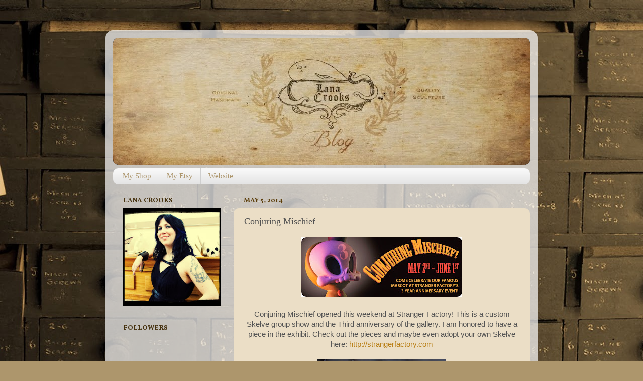

--- FILE ---
content_type: text/html; charset=UTF-8
request_url: http://blog.lanacrooks.com/2014/05/conjuring-mischief.html
body_size: 13983
content:
<!DOCTYPE html>
<html class='v2' dir='ltr' lang='en'>
<head>
<link href='https://www.blogger.com/static/v1/widgets/335934321-css_bundle_v2.css' rel='stylesheet' type='text/css'/>
<meta content='width=1100' name='viewport'/>
<meta content='text/html; charset=UTF-8' http-equiv='Content-Type'/>
<meta content='blogger' name='generator'/>
<link href='http://blog.lanacrooks.com/favicon.ico' rel='icon' type='image/x-icon'/>
<link href='http://blog.lanacrooks.com/2014/05/conjuring-mischief.html' rel='canonical'/>
<link rel="alternate" type="application/atom+xml" title="The Crooked Art of Lana Crooks - Atom" href="http://blog.lanacrooks.com/feeds/posts/default" />
<link rel="alternate" type="application/rss+xml" title="The Crooked Art of Lana Crooks - RSS" href="http://blog.lanacrooks.com/feeds/posts/default?alt=rss" />
<link rel="service.post" type="application/atom+xml" title="The Crooked Art of Lana Crooks - Atom" href="https://www.blogger.com/feeds/4679266525392738482/posts/default" />

<link rel="alternate" type="application/atom+xml" title="The Crooked Art of Lana Crooks - Atom" href="http://blog.lanacrooks.com/feeds/6342346313056462149/comments/default" />
<!--Can't find substitution for tag [blog.ieCssRetrofitLinks]-->
<link href='https://blogger.googleusercontent.com/img/b/R29vZ2xl/AVvXsEjlsMmlTHp_NA__zrD9UUnoTgf5I7ZmktKonaBpynYdP9bfReGRJ2jf2HGR7K-uIf4lpjmZvbk0nMp4Sbft0wFFa14tnUvUW6NKC5N7C9XVO7FOKEk24HUilrKfZ10fmsX36-wIovmiBg0/s320/unnamed.jpg' rel='image_src'/>
<meta content='http://blog.lanacrooks.com/2014/05/conjuring-mischief.html' property='og:url'/>
<meta content='Conjuring Mischief' property='og:title'/>
<meta content='     Conjuring Mischief opened this weekend at Stranger Factory! This is a custom Skelve group show and the Third anniversary of the gallery...' property='og:description'/>
<meta content='https://blogger.googleusercontent.com/img/b/R29vZ2xl/AVvXsEjlsMmlTHp_NA__zrD9UUnoTgf5I7ZmktKonaBpynYdP9bfReGRJ2jf2HGR7K-uIf4lpjmZvbk0nMp4Sbft0wFFa14tnUvUW6NKC5N7C9XVO7FOKEk24HUilrKfZ10fmsX36-wIovmiBg0/w1200-h630-p-k-no-nu/unnamed.jpg' property='og:image'/>
<title>The Crooked Art of Lana Crooks: Conjuring Mischief</title>
<style type='text/css'>@font-face{font-family:'Vollkorn';font-style:normal;font-weight:700;font-display:swap;src:url(//fonts.gstatic.com/s/vollkorn/v30/0ybgGDoxxrvAnPhYGzMlQLzuMasz6Df213aeE2mcM7Xq3oA9NjE.woff2)format('woff2');unicode-range:U+0460-052F,U+1C80-1C8A,U+20B4,U+2DE0-2DFF,U+A640-A69F,U+FE2E-FE2F;}@font-face{font-family:'Vollkorn';font-style:normal;font-weight:700;font-display:swap;src:url(//fonts.gstatic.com/s/vollkorn/v30/0ybgGDoxxrvAnPhYGzMlQLzuMasz6Df213aeGmmcM7Xq3oA9NjE.woff2)format('woff2');unicode-range:U+0301,U+0400-045F,U+0490-0491,U+04B0-04B1,U+2116;}@font-face{font-family:'Vollkorn';font-style:normal;font-weight:700;font-display:swap;src:url(//fonts.gstatic.com/s/vollkorn/v30/0ybgGDoxxrvAnPhYGzMlQLzuMasz6Df213aeHWmcM7Xq3oA9NjE.woff2)format('woff2');unicode-range:U+0370-0377,U+037A-037F,U+0384-038A,U+038C,U+038E-03A1,U+03A3-03FF;}@font-face{font-family:'Vollkorn';font-style:normal;font-weight:700;font-display:swap;src:url(//fonts.gstatic.com/s/vollkorn/v30/0ybgGDoxxrvAnPhYGzMlQLzuMasz6Df213aeEWmcM7Xq3oA9NjE.woff2)format('woff2');unicode-range:U+0102-0103,U+0110-0111,U+0128-0129,U+0168-0169,U+01A0-01A1,U+01AF-01B0,U+0300-0301,U+0303-0304,U+0308-0309,U+0323,U+0329,U+1EA0-1EF9,U+20AB;}@font-face{font-family:'Vollkorn';font-style:normal;font-weight:700;font-display:swap;src:url(//fonts.gstatic.com/s/vollkorn/v30/0ybgGDoxxrvAnPhYGzMlQLzuMasz6Df213aeEGmcM7Xq3oA9NjE.woff2)format('woff2');unicode-range:U+0100-02BA,U+02BD-02C5,U+02C7-02CC,U+02CE-02D7,U+02DD-02FF,U+0304,U+0308,U+0329,U+1D00-1DBF,U+1E00-1E9F,U+1EF2-1EFF,U+2020,U+20A0-20AB,U+20AD-20C0,U+2113,U+2C60-2C7F,U+A720-A7FF;}@font-face{font-family:'Vollkorn';font-style:normal;font-weight:700;font-display:swap;src:url(//fonts.gstatic.com/s/vollkorn/v30/0ybgGDoxxrvAnPhYGzMlQLzuMasz6Df213aeHmmcM7Xq3oA9.woff2)format('woff2');unicode-range:U+0000-00FF,U+0131,U+0152-0153,U+02BB-02BC,U+02C6,U+02DA,U+02DC,U+0304,U+0308,U+0329,U+2000-206F,U+20AC,U+2122,U+2191,U+2193,U+2212,U+2215,U+FEFF,U+FFFD;}</style>
<style id='page-skin-1' type='text/css'><!--
/*-----------------------------------------------
Blogger Template Style
Name:     Picture Window
Designer: Blogger
URL:      www.blogger.com
----------------------------------------------- */
/* Content
----------------------------------------------- */
body {
font: normal normal 15px Arial, Tahoma, Helvetica, FreeSans, sans-serif;
color: #535353;
background: #ad966c url(http://2.bp.blogspot.com/-HHUEMKD9Jwc/UwbRtc4sgMI/AAAAAAAABLo/0NM6TI5UUR0/s0/blog%2Bback.jpg) repeat fixed top left;
}
html body .region-inner {
min-width: 0;
max-width: 100%;
width: auto;
}
.content-outer {
font-size: 90%;
}
a:link {
text-decoration:none;
color: #b87e14;
}
a:visited {
text-decoration:none;
color: #ae7400;
}
a:hover {
text-decoration:underline;
color: #5c3e0a;
}
.content-outer {
background: transparent url(//www.blogblog.com/1kt/transparent/white80.png) repeat scroll top left;
-moz-border-radius: 15px;
-webkit-border-radius: 15px;
-goog-ms-border-radius: 15px;
border-radius: 15px;
-moz-box-shadow: 0 0 3px rgba(0, 0, 0, .15);
-webkit-box-shadow: 0 0 3px rgba(0, 0, 0, .15);
-goog-ms-box-shadow: 0 0 3px rgba(0, 0, 0, .15);
box-shadow: 0 0 3px rgba(0, 0, 0, .15);
margin: 30px auto;
}
.content-inner {
padding: 15px;
}
/* Header
----------------------------------------------- */
.header-outer {
background: #000000 url(//www.blogblog.com/1kt/transparent/header_gradient_shade.png) repeat-x scroll top left;
_background-image: none;
color: #535353;
-moz-border-radius: 10px;
-webkit-border-radius: 10px;
-goog-ms-border-radius: 10px;
border-radius: 10px;
}
.Header img, .Header #header-inner {
-moz-border-radius: 10px;
-webkit-border-radius: 10px;
-goog-ms-border-radius: 10px;
border-radius: 10px;
}
.header-inner .Header .titlewrapper,
.header-inner .Header .descriptionwrapper {
padding-left: 30px;
padding-right: 30px;
}
.Header h1 {
font: normal normal 36px Arial, Tahoma, Helvetica, FreeSans, sans-serif;
text-shadow: 1px 1px 3px rgba(0, 0, 0, 0.3);
}
.Header h1 a {
color: #535353;
}
.Header .description {
font-size: 130%;
}
/* Tabs
----------------------------------------------- */
.tabs-inner {
margin: .5em 0 0;
padding: 0;
}
.tabs-inner .section {
margin: 0;
}
.tabs-inner .widget ul {
padding: 0;
background: #f7f7f7 url(//www.blogblog.com/1kt/transparent/tabs_gradient_shade.png) repeat scroll bottom;
-moz-border-radius: 10px;
-webkit-border-radius: 10px;
-goog-ms-border-radius: 10px;
border-radius: 10px;
}
.tabs-inner .widget li {
border: none;
}
.tabs-inner .widget li a {
display: inline-block;
padding: .5em 1em;
margin-right: 0;
color: #ad966c;
font: normal normal 15px Georgia, Utopia, 'Palatino Linotype', Palatino, serif;
-moz-border-radius: 0 0 0 0;
-webkit-border-top-left-radius: 0;
-webkit-border-top-right-radius: 0;
-goog-ms-border-radius: 0 0 0 0;
border-radius: 0 0 0 0;
background: transparent none no-repeat scroll top left;
border-right: 1px solid #cfcfcf;
}
.tabs-inner .widget li:first-child a {
padding-left: 1.25em;
-moz-border-radius-topleft: 10px;
-moz-border-radius-bottomleft: 10px;
-webkit-border-top-left-radius: 10px;
-webkit-border-bottom-left-radius: 10px;
-goog-ms-border-top-left-radius: 10px;
-goog-ms-border-bottom-left-radius: 10px;
border-top-left-radius: 10px;
border-bottom-left-radius: 10px;
}
.tabs-inner .widget li.selected a,
.tabs-inner .widget li a:hover {
position: relative;
z-index: 1;
background: #ffffff url(//www.blogblog.com/1kt/transparent/tabs_gradient_shade.png) repeat scroll bottom;
color: #000000;
-moz-box-shadow: 0 0 0 rgba(0, 0, 0, .15);
-webkit-box-shadow: 0 0 0 rgba(0, 0, 0, .15);
-goog-ms-box-shadow: 0 0 0 rgba(0, 0, 0, .15);
box-shadow: 0 0 0 rgba(0, 0, 0, .15);
}
/* Headings
----------------------------------------------- */
h2 {
font: normal bold 100% Vollkorn;
text-transform: uppercase;
color: #46320f;
margin: .5em 0;
}
/* Main
----------------------------------------------- */
.main-outer {
background: transparent none repeat scroll top center;
-moz-border-radius: 0 0 0 0;
-webkit-border-top-left-radius: 0;
-webkit-border-top-right-radius: 0;
-webkit-border-bottom-left-radius: 0;
-webkit-border-bottom-right-radius: 0;
-goog-ms-border-radius: 0 0 0 0;
border-radius: 0 0 0 0;
-moz-box-shadow: 0 0 0 rgba(0, 0, 0, .15);
-webkit-box-shadow: 0 0 0 rgba(0, 0, 0, .15);
-goog-ms-box-shadow: 0 0 0 rgba(0, 0, 0, .15);
box-shadow: 0 0 0 rgba(0, 0, 0, .15);
}
.main-inner {
padding: 15px 5px 20px;
}
.main-inner .column-center-inner {
padding: 0 0;
}
.main-inner .column-left-inner {
padding-left: 0;
}
.main-inner .column-right-inner {
padding-right: 0;
}
/* Posts
----------------------------------------------- */
h3.post-title {
margin: 0;
font: normal normal 18px Georgia, Utopia, 'Palatino Linotype', Palatino, serif;
}
.comments h4 {
margin: 1em 0 0;
font: normal normal 18px Georgia, Utopia, 'Palatino Linotype', Palatino, serif;
}
.date-header span {
color: #5c3e0a;
}
.post-outer {
background-color: #ebdec6;
border: solid 1px transparent;
-moz-border-radius: 10px;
-webkit-border-radius: 10px;
border-radius: 10px;
-goog-ms-border-radius: 10px;
padding: 15px 20px;
margin: 0 -20px 20px;
}
.post-body {
line-height: 1.4;
font-size: 110%;
position: relative;
}
.post-header {
margin: 0 0 1.5em;
color: #46320f;
line-height: 1.6;
}
.post-footer {
margin: .5em 0 0;
color: #46320f;
line-height: 1.6;
}
#blog-pager {
font-size: 140%
}
#comments .comment-author {
padding-top: 1.5em;
border-top: dashed 1px #ccc;
border-top: dashed 1px rgba(128, 128, 128, .5);
background-position: 0 1.5em;
}
#comments .comment-author:first-child {
padding-top: 0;
border-top: none;
}
.avatar-image-container {
margin: .2em 0 0;
}
/* Comments
----------------------------------------------- */
.comments .comments-content .icon.blog-author {
background-repeat: no-repeat;
background-image: url([data-uri]);
}
.comments .comments-content .loadmore a {
border-top: 1px solid #5c3e0a;
border-bottom: 1px solid #5c3e0a;
}
.comments .continue {
border-top: 2px solid #5c3e0a;
}
/* Widgets
----------------------------------------------- */
.widget ul, .widget #ArchiveList ul.flat {
padding: 0;
list-style: none;
}
.widget ul li, .widget #ArchiveList ul.flat li {
border-top: dashed 1px #ccc;
border-top: dashed 1px rgba(128, 128, 128, .5);
}
.widget ul li:first-child, .widget #ArchiveList ul.flat li:first-child {
border-top: none;
}
.widget .post-body ul {
list-style: disc;
}
.widget .post-body ul li {
border: none;
}
/* Footer
----------------------------------------------- */
.footer-outer {
color:#f0f0f0;
background: transparent url(https://resources.blogblog.com/blogblog/data/1kt/transparent/black50.png) repeat scroll top left;
-moz-border-radius: 10px 10px 10px 10px;
-webkit-border-top-left-radius: 10px;
-webkit-border-top-right-radius: 10px;
-webkit-border-bottom-left-radius: 10px;
-webkit-border-bottom-right-radius: 10px;
-goog-ms-border-radius: 10px 10px 10px 10px;
border-radius: 10px 10px 10px 10px;
-moz-box-shadow: 0 0 0 rgba(0, 0, 0, .15);
-webkit-box-shadow: 0 0 0 rgba(0, 0, 0, .15);
-goog-ms-box-shadow: 0 0 0 rgba(0, 0, 0, .15);
box-shadow: 0 0 0 rgba(0, 0, 0, .15);
}
.footer-inner {
padding: 10px 5px 20px;
}
.footer-outer a {
color: #dacaab;
}
.footer-outer a:visited {
color: #413112;
}
.footer-outer a:hover {
color: #ffffff;
}
.footer-outer .widget h2 {
color: #f0e3d0;
}
/* Mobile
----------------------------------------------- */
html body.mobile {
height: auto;
}
html body.mobile {
min-height: 480px;
background-size: 100% auto;
}
.mobile .body-fauxcolumn-outer {
background: transparent none repeat scroll top left;
}
html .mobile .mobile-date-outer, html .mobile .blog-pager {
border-bottom: none;
background: transparent none repeat scroll top center;
margin-bottom: 10px;
}
.mobile .date-outer {
background: transparent none repeat scroll top center;
}
.mobile .header-outer, .mobile .main-outer,
.mobile .post-outer, .mobile .footer-outer {
-moz-border-radius: 0;
-webkit-border-radius: 0;
-goog-ms-border-radius: 0;
border-radius: 0;
}
.mobile .content-outer,
.mobile .main-outer,
.mobile .post-outer {
background: inherit;
border: none;
}
.mobile .content-outer {
font-size: 100%;
}
.mobile-link-button {
background-color: #b87e14;
}
.mobile-link-button a:link, .mobile-link-button a:visited {
color: #ebdec6;
}
.mobile-index-contents {
color: #535353;
}
.mobile .tabs-inner .PageList .widget-content {
background: #ffffff url(//www.blogblog.com/1kt/transparent/tabs_gradient_shade.png) repeat scroll bottom;
color: #000000;
}
.mobile .tabs-inner .PageList .widget-content .pagelist-arrow {
border-left: 1px solid #cfcfcf;
}

--></style>
<style id='template-skin-1' type='text/css'><!--
body {
min-width: 860px;
}
.content-outer, .content-fauxcolumn-outer, .region-inner {
min-width: 860px;
max-width: 860px;
_width: 860px;
}
.main-inner .columns {
padding-left: 240px;
padding-right: 0px;
}
.main-inner .fauxcolumn-center-outer {
left: 240px;
right: 0px;
/* IE6 does not respect left and right together */
_width: expression(this.parentNode.offsetWidth -
parseInt("240px") -
parseInt("0px") + 'px');
}
.main-inner .fauxcolumn-left-outer {
width: 240px;
}
.main-inner .fauxcolumn-right-outer {
width: 0px;
}
.main-inner .column-left-outer {
width: 240px;
right: 100%;
margin-left: -240px;
}
.main-inner .column-right-outer {
width: 0px;
margin-right: -0px;
}
#layout {
min-width: 0;
}
#layout .content-outer {
min-width: 0;
width: 800px;
}
#layout .region-inner {
min-width: 0;
width: auto;
}
body#layout div.add_widget {
padding: 8px;
}
body#layout div.add_widget a {
margin-left: 32px;
}
--></style>
<style>
    body {background-image:url(http\:\/\/2.bp.blogspot.com\/-HHUEMKD9Jwc\/UwbRtc4sgMI\/AAAAAAAABLo\/0NM6TI5UUR0\/s0\/blog%2Bback.jpg);}
    
@media (max-width: 200px) { body {background-image:url(http\:\/\/2.bp.blogspot.com\/-HHUEMKD9Jwc\/UwbRtc4sgMI\/AAAAAAAABLo\/0NM6TI5UUR0\/w200\/blog%2Bback.jpg);}}
@media (max-width: 400px) and (min-width: 201px) { body {background-image:url(http\:\/\/2.bp.blogspot.com\/-HHUEMKD9Jwc\/UwbRtc4sgMI\/AAAAAAAABLo\/0NM6TI5UUR0\/w400\/blog%2Bback.jpg);}}
@media (max-width: 800px) and (min-width: 401px) { body {background-image:url(http\:\/\/2.bp.blogspot.com\/-HHUEMKD9Jwc\/UwbRtc4sgMI\/AAAAAAAABLo\/0NM6TI5UUR0\/w800\/blog%2Bback.jpg);}}
@media (max-width: 1200px) and (min-width: 801px) { body {background-image:url(http\:\/\/2.bp.blogspot.com\/-HHUEMKD9Jwc\/UwbRtc4sgMI\/AAAAAAAABLo\/0NM6TI5UUR0\/w1200\/blog%2Bback.jpg);}}
/* Last tag covers anything over one higher than the previous max-size cap. */
@media (min-width: 1201px) { body {background-image:url(http\:\/\/2.bp.blogspot.com\/-HHUEMKD9Jwc\/UwbRtc4sgMI\/AAAAAAAABLo\/0NM6TI5UUR0\/w1600\/blog%2Bback.jpg);}}
  </style>
<link href='https://www.blogger.com/dyn-css/authorization.css?targetBlogID=4679266525392738482&amp;zx=35684d0a-fc18-473c-9763-f6088def0f7a' media='none' onload='if(media!=&#39;all&#39;)media=&#39;all&#39;' rel='stylesheet'/><noscript><link href='https://www.blogger.com/dyn-css/authorization.css?targetBlogID=4679266525392738482&amp;zx=35684d0a-fc18-473c-9763-f6088def0f7a' rel='stylesheet'/></noscript>
<meta name='google-adsense-platform-account' content='ca-host-pub-1556223355139109'/>
<meta name='google-adsense-platform-domain' content='blogspot.com'/>

</head>
<body class='loading variant-shade'>
<div class='navbar no-items section' id='navbar' name='Navbar'>
</div>
<div class='body-fauxcolumns'>
<div class='fauxcolumn-outer body-fauxcolumn-outer'>
<div class='cap-top'>
<div class='cap-left'></div>
<div class='cap-right'></div>
</div>
<div class='fauxborder-left'>
<div class='fauxborder-right'></div>
<div class='fauxcolumn-inner'>
</div>
</div>
<div class='cap-bottom'>
<div class='cap-left'></div>
<div class='cap-right'></div>
</div>
</div>
</div>
<div class='content'>
<div class='content-fauxcolumns'>
<div class='fauxcolumn-outer content-fauxcolumn-outer'>
<div class='cap-top'>
<div class='cap-left'></div>
<div class='cap-right'></div>
</div>
<div class='fauxborder-left'>
<div class='fauxborder-right'></div>
<div class='fauxcolumn-inner'>
</div>
</div>
<div class='cap-bottom'>
<div class='cap-left'></div>
<div class='cap-right'></div>
</div>
</div>
</div>
<div class='content-outer'>
<div class='content-cap-top cap-top'>
<div class='cap-left'></div>
<div class='cap-right'></div>
</div>
<div class='fauxborder-left content-fauxborder-left'>
<div class='fauxborder-right content-fauxborder-right'></div>
<div class='content-inner'>
<header>
<div class='header-outer'>
<div class='header-cap-top cap-top'>
<div class='cap-left'></div>
<div class='cap-right'></div>
</div>
<div class='fauxborder-left header-fauxborder-left'>
<div class='fauxborder-right header-fauxborder-right'></div>
<div class='region-inner header-inner'>
<div class='header section' id='header' name='Header'><div class='widget Header' data-version='1' id='Header1'>
<div id='header-inner'>
<a href='http://blog.lanacrooks.com/' style='display: block'>
<img alt='The Crooked Art of Lana Crooks' height='254px; ' id='Header1_headerimg' src='https://blogger.googleusercontent.com/img/b/R29vZ2xl/AVvXsEiTWK-fwow0YwxSeTftnt8jbJTF01UuYUIymRllKeh-XMXOXsGSgblmUCdORkpckJhFL7KEk8QAYnNJ4psf45GPCLLhkj6AorV9Vyh79k-dSBD_pQfGz85y2PKH3coH3nguhkrerFLe1Xs/s830/blog-banner.jpg' style='display: block' width='830px; '/>
</a>
</div>
</div></div>
</div>
</div>
<div class='header-cap-bottom cap-bottom'>
<div class='cap-left'></div>
<div class='cap-right'></div>
</div>
</div>
</header>
<div class='tabs-outer'>
<div class='tabs-cap-top cap-top'>
<div class='cap-left'></div>
<div class='cap-right'></div>
</div>
<div class='fauxborder-left tabs-fauxborder-left'>
<div class='fauxborder-right tabs-fauxborder-right'></div>
<div class='region-inner tabs-inner'>
<div class='tabs section' id='crosscol' name='Cross-Column'><div class='widget LinkList' data-version='1' id='LinkList1'>
<h2>Top Menu</h2>
<div class='widget-content'>
<ul>
<li><a href='http://lanacrooks.storenvy.com'>My Shop</a></li>
<li><a href='http://www.etsy.com/shop/plushinator'>My Etsy</a></li>
<li><a href='http://www.crookedart.com/'>Website</a></li>
</ul>
<div class='clear'></div>
</div>
</div></div>
<div class='tabs no-items section' id='crosscol-overflow' name='Cross-Column 2'></div>
</div>
</div>
<div class='tabs-cap-bottom cap-bottom'>
<div class='cap-left'></div>
<div class='cap-right'></div>
</div>
</div>
<div class='main-outer'>
<div class='main-cap-top cap-top'>
<div class='cap-left'></div>
<div class='cap-right'></div>
</div>
<div class='fauxborder-left main-fauxborder-left'>
<div class='fauxborder-right main-fauxborder-right'></div>
<div class='region-inner main-inner'>
<div class='columns fauxcolumns'>
<div class='fauxcolumn-outer fauxcolumn-center-outer'>
<div class='cap-top'>
<div class='cap-left'></div>
<div class='cap-right'></div>
</div>
<div class='fauxborder-left'>
<div class='fauxborder-right'></div>
<div class='fauxcolumn-inner'>
</div>
</div>
<div class='cap-bottom'>
<div class='cap-left'></div>
<div class='cap-right'></div>
</div>
</div>
<div class='fauxcolumn-outer fauxcolumn-left-outer'>
<div class='cap-top'>
<div class='cap-left'></div>
<div class='cap-right'></div>
</div>
<div class='fauxborder-left'>
<div class='fauxborder-right'></div>
<div class='fauxcolumn-inner'>
</div>
</div>
<div class='cap-bottom'>
<div class='cap-left'></div>
<div class='cap-right'></div>
</div>
</div>
<div class='fauxcolumn-outer fauxcolumn-right-outer'>
<div class='cap-top'>
<div class='cap-left'></div>
<div class='cap-right'></div>
</div>
<div class='fauxborder-left'>
<div class='fauxborder-right'></div>
<div class='fauxcolumn-inner'>
</div>
</div>
<div class='cap-bottom'>
<div class='cap-left'></div>
<div class='cap-right'></div>
</div>
</div>
<!-- corrects IE6 width calculation -->
<div class='columns-inner'>
<div class='column-center-outer'>
<div class='column-center-inner'>
<div class='main section' id='main' name='Main'><div class='widget Blog' data-version='1' id='Blog1'>
<div class='blog-posts hfeed'>

          <div class="date-outer">
        
<h2 class='date-header'><span>May 5, 2014</span></h2>

          <div class="date-posts">
        
<div class='post-outer'>
<div class='post hentry uncustomized-post-template' itemprop='blogPost' itemscope='itemscope' itemtype='http://schema.org/BlogPosting'>
<meta content='https://blogger.googleusercontent.com/img/b/R29vZ2xl/AVvXsEjlsMmlTHp_NA__zrD9UUnoTgf5I7ZmktKonaBpynYdP9bfReGRJ2jf2HGR7K-uIf4lpjmZvbk0nMp4Sbft0wFFa14tnUvUW6NKC5N7C9XVO7FOKEk24HUilrKfZ10fmsX36-wIovmiBg0/s320/unnamed.jpg' itemprop='image_url'/>
<meta content='4679266525392738482' itemprop='blogId'/>
<meta content='6342346313056462149' itemprop='postId'/>
<a name='6342346313056462149'></a>
<h3 class='post-title entry-title' itemprop='name'>
Conjuring Mischief
</h3>
<div class='post-header'>
<div class='post-header-line-1'></div>
</div>
<div class='post-body entry-content' id='post-body-6342346313056462149' itemprop='description articleBody'>
<div class="separator" style="clear: both; text-align: center;">
<a href="https://blogger.googleusercontent.com/img/b/R29vZ2xl/AVvXsEjlsMmlTHp_NA__zrD9UUnoTgf5I7ZmktKonaBpynYdP9bfReGRJ2jf2HGR7K-uIf4lpjmZvbk0nMp4Sbft0wFFa14tnUvUW6NKC5N7C9XVO7FOKEk24HUilrKfZ10fmsX36-wIovmiBg0/s1600/unnamed.jpg" imageanchor="1" style="margin-left: 1em; margin-right: 1em;"><img border="0" src="https://blogger.googleusercontent.com/img/b/R29vZ2xl/AVvXsEjlsMmlTHp_NA__zrD9UUnoTgf5I7ZmktKonaBpynYdP9bfReGRJ2jf2HGR7K-uIf4lpjmZvbk0nMp4Sbft0wFFa14tnUvUW6NKC5N7C9XVO7FOKEk24HUilrKfZ10fmsX36-wIovmiBg0/s320/unnamed.jpg" /></a></div>
<div class="separator" style="clear: both; text-align: center;">
<br /></div>
<div class="separator" style="clear: both; text-align: center;">
Conjuring Mischief opened this weekend at Stranger Factory! This is a custom Skelve group show and the Third anniversary of the gallery. I am honored to have a piece in the exhibit. Check out the pieces and maybe even adopt your own Skelve here:<a href="http://strangerfactory.com/">&nbsp;http://strangerfactory.com</a></div>
<div class="separator" style="clear: both; text-align: center;">
<br /></div>
<div class="separator" style="clear: both; text-align: center;">
<a href="https://blogger.googleusercontent.com/img/b/R29vZ2xl/AVvXsEibjwz21ttd_wY8TYdyYRdt-V7q4jf8pThLSXFkqHt1UyAx2PgGglmCmrNomCYrOv7vvyd-2dLKju1DzBfX55cCdRbWJVM1QFDaGhfrwXcqOEXAVtY3ssCtUh1p4KQxrB5dQkTaDJZeHjw/s1600/stigr.jpg" imageanchor="1" style="margin-left: 1em; margin-right: 1em;"><img border="0" height="400" src="https://blogger.googleusercontent.com/img/b/R29vZ2xl/AVvXsEibjwz21ttd_wY8TYdyYRdt-V7q4jf8pThLSXFkqHt1UyAx2PgGglmCmrNomCYrOv7vvyd-2dLKju1DzBfX55cCdRbWJVM1QFDaGhfrwXcqOEXAVtY3ssCtUh1p4KQxrB5dQkTaDJZeHjw/s320/stigr.jpg" width="256" /></a></div>
<div class="" style="clear: both; text-align: center;">
My contribution is <i>Stigr's Skeletal Suit&nbsp;</i></div>
<div class="" style="clear: both; text-align: center;">
Made from Wool, Epoxy Clay, Acrylic paint on Cast Resin</div>
<div class="separator" style="clear: both; text-align: center;">
<br /></div>
<div class="separator" style="clear: both; text-align: center;">
<a href="https://blogger.googleusercontent.com/img/b/R29vZ2xl/AVvXsEh4gR7j2LRUQFuo8rz5sbGjAMRir-e1bl2SKjcRSYWrD-T5GJyXz-MDxBnxG-gZAJMY2uaCOhX1L7aYtRAaL9KE4kF7JpUc9hyphenhyphenVGMQ66YPE4TEXWMAvjGLxEKG5FWNA-92R2ul9NceuZHQ/s1600/lana+crooks6.JPG" imageanchor="1" style="margin-left: 1em; margin-right: 1em;"><img border="0" src="https://blogger.googleusercontent.com/img/b/R29vZ2xl/AVvXsEh4gR7j2LRUQFuo8rz5sbGjAMRir-e1bl2SKjcRSYWrD-T5GJyXz-MDxBnxG-gZAJMY2uaCOhX1L7aYtRAaL9KE4kF7JpUc9hyphenhyphenVGMQ66YPE4TEXWMAvjGLxEKG5FWNA-92R2ul9NceuZHQ/s320/lana+crooks6.JPG" /></a></div>
<div class="separator" style="clear: both; text-align: center;">
<br /><a href="https://blogger.googleusercontent.com/img/b/R29vZ2xl/AVvXsEh5rsEji1F8m3FdTuITEyZcaXdBaWFxdThGL_GDKqwvSM8mCiZIGpCRoFQ3uoPfQEPfpLkk8qFvZglza4mrjddAR-U9cHjz47BIjniITUZfoVK5jF2pszB8Oja9MMfckm9Nc46truUgRXA/s1600/lana+crooks2-sig.jpg" imageanchor="1" style="margin-left: 1em; margin-right: 1em;"><img border="0" height="320" src="https://blogger.googleusercontent.com/img/b/R29vZ2xl/AVvXsEh5rsEji1F8m3FdTuITEyZcaXdBaWFxdThGL_GDKqwvSM8mCiZIGpCRoFQ3uoPfQEPfpLkk8qFvZglza4mrjddAR-U9cHjz47BIjniITUZfoVK5jF2pszB8Oja9MMfckm9Nc46truUgRXA/s320/lana+crooks2-sig.jpg" width="241" /></a></div>
<div class="separator" style="clear: both; text-align: center;">
<br /></div>
<div class="separator" style="clear: both; text-align: center;">
His mask is completely removable via hook and loop at the parimeter of his hood.&nbsp;</div>
<div class="separator" style="clear: both; text-align: center;">
I had a lot of fun working on this piece and got to do some things I rarely get to do.</div>
<div class="separator" style="clear: both; text-align: center;">
The Exhibit runs until June 1st 2014</div>
<div class="separator" style="clear: both; text-align: center;">
<br /></div>
<div class="separator" style="clear: both; text-align: center;">
<a href="https://blogger.googleusercontent.com/img/b/R29vZ2xl/AVvXsEjRrJh0r9I0MEZ752tw6g010W7li7oMGsK-fdM9jpRJVcCeyQBaziAPtSqgAqV7SU_GU8ZMYLiMSRv0rN4tvLmjRTc9iUCSXmttKwE4Cq1QGRN0QfNkfeejQKE8CKRFrRsq5i4SnorPUN4/s1600/lana+crooks5-sig.jpg" imageanchor="1" style="margin-left: 1em; margin-right: 1em;"><img border="0" height="320" src="https://blogger.googleusercontent.com/img/b/R29vZ2xl/AVvXsEjRrJh0r9I0MEZ752tw6g010W7li7oMGsK-fdM9jpRJVcCeyQBaziAPtSqgAqV7SU_GU8ZMYLiMSRv0rN4tvLmjRTc9iUCSXmttKwE4Cq1QGRN0QfNkfeejQKE8CKRFrRsq5i4SnorPUN4/s320/lana+crooks5-sig.jpg" width="230" /></a></div>
<div style='clear: both;'></div>
</div>
<div class='post-footer'>
<div class='post-footer-line post-footer-line-1'>
<span class='post-author vcard'>
Posted by
<span class='fn' itemprop='author' itemscope='itemscope' itemtype='http://schema.org/Person'>
<meta content='https://www.blogger.com/profile/03992875375168850680' itemprop='url'/>
<a class='g-profile' href='https://www.blogger.com/profile/03992875375168850680' rel='author' title='author profile'>
<span itemprop='name'>Lana Crooks</span>
</a>
</span>
</span>
<span class='post-timestamp'>
at
<meta content='http://blog.lanacrooks.com/2014/05/conjuring-mischief.html' itemprop='url'/>
<a class='timestamp-link' href='http://blog.lanacrooks.com/2014/05/conjuring-mischief.html' rel='bookmark' title='permanent link'><abbr class='published' itemprop='datePublished' title='2014-05-05T10:13:00-05:00'>Monday, May 05, 2014</abbr></a>
</span>
<span class='post-comment-link'>
</span>
<span class='post-icons'>
<span class='item-control blog-admin pid-227839365'>
<a href='https://www.blogger.com/post-edit.g?blogID=4679266525392738482&postID=6342346313056462149&from=pencil' title='Edit Post'>
<img alt='' class='icon-action' height='18' src='https://resources.blogblog.com/img/icon18_edit_allbkg.gif' width='18'/>
</a>
</span>
</span>
<div class='post-share-buttons goog-inline-block'>
<a class='goog-inline-block share-button sb-email' href='https://www.blogger.com/share-post.g?blogID=4679266525392738482&postID=6342346313056462149&target=email' target='_blank' title='Email This'><span class='share-button-link-text'>Email This</span></a><a class='goog-inline-block share-button sb-blog' href='https://www.blogger.com/share-post.g?blogID=4679266525392738482&postID=6342346313056462149&target=blog' onclick='window.open(this.href, "_blank", "height=270,width=475"); return false;' target='_blank' title='BlogThis!'><span class='share-button-link-text'>BlogThis!</span></a><a class='goog-inline-block share-button sb-twitter' href='https://www.blogger.com/share-post.g?blogID=4679266525392738482&postID=6342346313056462149&target=twitter' target='_blank' title='Share to X'><span class='share-button-link-text'>Share to X</span></a><a class='goog-inline-block share-button sb-facebook' href='https://www.blogger.com/share-post.g?blogID=4679266525392738482&postID=6342346313056462149&target=facebook' onclick='window.open(this.href, "_blank", "height=430,width=640"); return false;' target='_blank' title='Share to Facebook'><span class='share-button-link-text'>Share to Facebook</span></a><a class='goog-inline-block share-button sb-pinterest' href='https://www.blogger.com/share-post.g?blogID=4679266525392738482&postID=6342346313056462149&target=pinterest' target='_blank' title='Share to Pinterest'><span class='share-button-link-text'>Share to Pinterest</span></a>
</div>
</div>
<div class='post-footer-line post-footer-line-2'>
<span class='post-labels'>
Labels:
<a href='http://blog.lanacrooks.com/search/label/conjuring%20mischief' rel='tag'>conjuring mischief</a>,
<a href='http://blog.lanacrooks.com/search/label/Custom' rel='tag'>Custom</a>,
<a href='http://blog.lanacrooks.com/search/label/Fibers' rel='tag'>Fibers</a>,
<a href='http://blog.lanacrooks.com/search/label/Plush' rel='tag'>Plush</a>,
<a href='http://blog.lanacrooks.com/search/label/resin' rel='tag'>resin</a>,
<a href='http://blog.lanacrooks.com/search/label/skeleton' rel='tag'>skeleton</a>,
<a href='http://blog.lanacrooks.com/search/label/Skelve' rel='tag'>Skelve</a>,
<a href='http://blog.lanacrooks.com/search/label/Stranger%20Factory' rel='tag'>Stranger Factory</a>
</span>
</div>
<div class='post-footer-line post-footer-line-3'>
<span class='post-location'>
</span>
</div>
</div>
</div>
<div class='comments' id='comments'>
<a name='comments'></a>
<h4>No comments:</h4>
<div id='Blog1_comments-block-wrapper'>
<dl class='avatar-comment-indent' id='comments-block'>
</dl>
</div>
<p class='comment-footer'>
<a href='https://www.blogger.com/comment/fullpage/post/4679266525392738482/6342346313056462149' onclick=''>Post a Comment</a>
</p>
</div>
</div>

        </div></div>
      
</div>
<div class='blog-pager' id='blog-pager'>
<span id='blog-pager-newer-link'>
<a class='blog-pager-newer-link' href='http://blog.lanacrooks.com/2014/05/sunday-sunday-sunday-super-summer-sale.html' id='Blog1_blog-pager-newer-link' title='Newer Post'>Newer Post</a>
</span>
<span id='blog-pager-older-link'>
<a class='blog-pager-older-link' href='http://blog.lanacrooks.com/2014/04/adventure-awaits.html' id='Blog1_blog-pager-older-link' title='Older Post'>Older Post</a>
</span>
<a class='home-link' href='http://blog.lanacrooks.com/'>Home</a>
</div>
<div class='clear'></div>
<div class='post-feeds'>
<div class='feed-links'>
Subscribe to:
<a class='feed-link' href='http://blog.lanacrooks.com/feeds/6342346313056462149/comments/default' target='_blank' type='application/atom+xml'>Post Comments (Atom)</a>
</div>
</div>
</div></div>
</div>
</div>
<div class='column-left-outer'>
<div class='column-left-inner'>
<aside>
<div class='sidebar section' id='sidebar-left-1'><div class='widget Image' data-version='1' id='Image2'>
<h2>Lana Crooks</h2>
<div class='widget-content'>
<img alt='Lana Crooks' height='215' id='Image2_img' src='https://blogger.googleusercontent.com/img/b/R29vZ2xl/AVvXsEiP-7Wl4_uUd-Zy2bYb4wXY4ges0nrQzMNqEsduQKqteaMB0MQX778PwbAUlFOiXaBN_4qfwxsxqlgrVAMvfBRMrWGOg-Ck6Ag9sWYii-KZv0k5ariV5wE-HugK2H4nnDE57HaIqRknmBk/s215/blog+photo.jpg' width='215'/>
<br/>
</div>
<div class='clear'></div>
</div><div class='widget Followers' data-version='1' id='Followers1'>
<h2 class='title'>Followers</h2>
<div class='widget-content'>
<div id='Followers1-wrapper'>
<div style='margin-right:2px;'>
<div><script type="text/javascript" src="https://apis.google.com/js/platform.js"></script>
<div id="followers-iframe-container"></div>
<script type="text/javascript">
    window.followersIframe = null;
    function followersIframeOpen(url) {
      gapi.load("gapi.iframes", function() {
        if (gapi.iframes && gapi.iframes.getContext) {
          window.followersIframe = gapi.iframes.getContext().openChild({
            url: url,
            where: document.getElementById("followers-iframe-container"),
            messageHandlersFilter: gapi.iframes.CROSS_ORIGIN_IFRAMES_FILTER,
            messageHandlers: {
              '_ready': function(obj) {
                window.followersIframe.getIframeEl().height = obj.height;
              },
              'reset': function() {
                window.followersIframe.close();
                followersIframeOpen("https://www.blogger.com/followers/frame/4679266525392738482?colors\x3dCgt0cmFuc3BhcmVudBILdHJhbnNwYXJlbnQaByM1MzUzNTMiByNiODdlMTQqC3RyYW5zcGFyZW50MgcjNDYzMjBmOgcjNTM1MzUzQgcjYjg3ZTE0SgcjMDAwMDAwUgcjYjg3ZTE0Wgt0cmFuc3BhcmVudA%3D%3D\x26pageSize\x3d21\x26hl\x3den\x26origin\x3dhttp://blog.lanacrooks.com");
              },
              'open': function(url) {
                window.followersIframe.close();
                followersIframeOpen(url);
              }
            }
          });
        }
      });
    }
    followersIframeOpen("https://www.blogger.com/followers/frame/4679266525392738482?colors\x3dCgt0cmFuc3BhcmVudBILdHJhbnNwYXJlbnQaByM1MzUzNTMiByNiODdlMTQqC3RyYW5zcGFyZW50MgcjNDYzMjBmOgcjNTM1MzUzQgcjYjg3ZTE0SgcjMDAwMDAwUgcjYjg3ZTE0Wgt0cmFuc3BhcmVudA%3D%3D\x26pageSize\x3d21\x26hl\x3den\x26origin\x3dhttp://blog.lanacrooks.com");
  </script></div>
</div>
</div>
<div class='clear'></div>
</div>
</div><div class='widget Subscribe' data-version='1' id='Subscribe1'>
<div style='white-space:nowrap'>
<h2 class='title'>Subscribe To</h2>
<div class='widget-content'>
<div class='subscribe-wrapper subscribe-type-POST'>
<div class='subscribe expanded subscribe-type-POST' id='SW_READER_LIST_Subscribe1POST' style='display:none;'>
<div class='top'>
<span class='inner' onclick='return(_SW_toggleReaderList(event, "Subscribe1POST"));'>
<img class='subscribe-dropdown-arrow' src='https://resources.blogblog.com/img/widgets/arrow_dropdown.gif'/>
<img align='absmiddle' alt='' border='0' class='feed-icon' src='https://resources.blogblog.com/img/icon_feed12.png'/>
Posts
</span>
<div class='feed-reader-links'>
<a class='feed-reader-link' href='https://www.netvibes.com/subscribe.php?url=http%3A%2F%2Fblog.lanacrooks.com%2Ffeeds%2Fposts%2Fdefault' target='_blank'>
<img src='https://resources.blogblog.com/img/widgets/subscribe-netvibes.png'/>
</a>
<a class='feed-reader-link' href='https://add.my.yahoo.com/content?url=http%3A%2F%2Fblog.lanacrooks.com%2Ffeeds%2Fposts%2Fdefault' target='_blank'>
<img src='https://resources.blogblog.com/img/widgets/subscribe-yahoo.png'/>
</a>
<a class='feed-reader-link' href='http://blog.lanacrooks.com/feeds/posts/default' target='_blank'>
<img align='absmiddle' class='feed-icon' src='https://resources.blogblog.com/img/icon_feed12.png'/>
                  Atom
                </a>
</div>
</div>
<div class='bottom'></div>
</div>
<div class='subscribe' id='SW_READER_LIST_CLOSED_Subscribe1POST' onclick='return(_SW_toggleReaderList(event, "Subscribe1POST"));'>
<div class='top'>
<span class='inner'>
<img class='subscribe-dropdown-arrow' src='https://resources.blogblog.com/img/widgets/arrow_dropdown.gif'/>
<span onclick='return(_SW_toggleReaderList(event, "Subscribe1POST"));'>
<img align='absmiddle' alt='' border='0' class='feed-icon' src='https://resources.blogblog.com/img/icon_feed12.png'/>
Posts
</span>
</span>
</div>
<div class='bottom'></div>
</div>
</div>
<div class='subscribe-wrapper subscribe-type-PER_POST'>
<div class='subscribe expanded subscribe-type-PER_POST' id='SW_READER_LIST_Subscribe1PER_POST' style='display:none;'>
<div class='top'>
<span class='inner' onclick='return(_SW_toggleReaderList(event, "Subscribe1PER_POST"));'>
<img class='subscribe-dropdown-arrow' src='https://resources.blogblog.com/img/widgets/arrow_dropdown.gif'/>
<img align='absmiddle' alt='' border='0' class='feed-icon' src='https://resources.blogblog.com/img/icon_feed12.png'/>
Comments
</span>
<div class='feed-reader-links'>
<a class='feed-reader-link' href='https://www.netvibes.com/subscribe.php?url=http%3A%2F%2Fblog.lanacrooks.com%2Ffeeds%2F6342346313056462149%2Fcomments%2Fdefault' target='_blank'>
<img src='https://resources.blogblog.com/img/widgets/subscribe-netvibes.png'/>
</a>
<a class='feed-reader-link' href='https://add.my.yahoo.com/content?url=http%3A%2F%2Fblog.lanacrooks.com%2Ffeeds%2F6342346313056462149%2Fcomments%2Fdefault' target='_blank'>
<img src='https://resources.blogblog.com/img/widgets/subscribe-yahoo.png'/>
</a>
<a class='feed-reader-link' href='http://blog.lanacrooks.com/feeds/6342346313056462149/comments/default' target='_blank'>
<img align='absmiddle' class='feed-icon' src='https://resources.blogblog.com/img/icon_feed12.png'/>
                  Atom
                </a>
</div>
</div>
<div class='bottom'></div>
</div>
<div class='subscribe' id='SW_READER_LIST_CLOSED_Subscribe1PER_POST' onclick='return(_SW_toggleReaderList(event, "Subscribe1PER_POST"));'>
<div class='top'>
<span class='inner'>
<img class='subscribe-dropdown-arrow' src='https://resources.blogblog.com/img/widgets/arrow_dropdown.gif'/>
<span onclick='return(_SW_toggleReaderList(event, "Subscribe1PER_POST"));'>
<img align='absmiddle' alt='' border='0' class='feed-icon' src='https://resources.blogblog.com/img/icon_feed12.png'/>
Comments
</span>
</span>
</div>
<div class='bottom'></div>
</div>
</div>
<div style='clear:both'></div>
</div>
</div>
<div class='clear'></div>
</div></div>
</aside>
</div>
</div>
<div class='column-right-outer'>
<div class='column-right-inner'>
<aside>
</aside>
</div>
</div>
</div>
<div style='clear: both'></div>
<!-- columns -->
</div>
<!-- main -->
</div>
</div>
<div class='main-cap-bottom cap-bottom'>
<div class='cap-left'></div>
<div class='cap-right'></div>
</div>
</div>
<footer>
<div class='footer-outer'>
<div class='footer-cap-top cap-top'>
<div class='cap-left'></div>
<div class='cap-right'></div>
</div>
<div class='fauxborder-left footer-fauxborder-left'>
<div class='fauxborder-right footer-fauxborder-right'></div>
<div class='region-inner footer-inner'>
<div class='foot section' id='footer-1'><div class='widget Label' data-version='1' id='Label1'>
<h2>Topics</h2>
<div class='widget-content cloud-label-widget-content'>
<span class='label-size label-size-4'>
<a dir='ltr' href='http://blog.lanacrooks.com/search/label/A.Okay%20Official'>A.Okay Official</a>
</span>
<span class='label-size label-size-1'>
<a dir='ltr' href='http://blog.lanacrooks.com/search/label/Adventure%20Awaits'>Adventure Awaits</a>
</span>
<span class='label-size label-size-1'>
<a dir='ltr' href='http://blog.lanacrooks.com/search/label/all%20that%20remains'>all that remains</a>
</span>
<span class='label-size label-size-3'>
<a dir='ltr' href='http://blog.lanacrooks.com/search/label/amanda%20spayd'>amanda spayd</a>
</span>
<span class='label-size label-size-3'>
<a dir='ltr' href='http://blog.lanacrooks.com/search/label/Andrew%20Bell'>Andrew Bell</a>
</span>
<span class='label-size label-size-3'>
<a dir='ltr' href='http://blog.lanacrooks.com/search/label/arch%20enemy%20arts'>arch enemy arts</a>
</span>
<span class='label-size label-size-3'>
<a dir='ltr' href='http://blog.lanacrooks.com/search/label/Archimedes%20Gallery'>Archimedes Gallery</a>
</span>
<span class='label-size label-size-2'>
<a dir='ltr' href='http://blog.lanacrooks.com/search/label/Arkady%20Roytman'>Arkady Roytman</a>
</span>
<span class='label-size label-size-2'>
<a dir='ltr' href='http://blog.lanacrooks.com/search/label/Art%20Basel'>Art Basel</a>
</span>
<span class='label-size label-size-2'>
<a dir='ltr' href='http://blog.lanacrooks.com/search/label/Art%20Whino'>Art Whino</a>
</span>
<span class='label-size label-size-1'>
<a dir='ltr' href='http://blog.lanacrooks.com/search/label/Artist'>Artist</a>
</span>
<span class='label-size label-size-1'>
<a dir='ltr' href='http://blog.lanacrooks.com/search/label/assembly%20line'>assembly line</a>
</span>
<span class='label-size label-size-1'>
<a dir='ltr' href='http://blog.lanacrooks.com/search/label/auguste%20clown'>auguste clown</a>
</span>
<span class='label-size label-size-1'>
<a dir='ltr' href='http://blog.lanacrooks.com/search/label/Bear%20and%20Bird'>Bear and Bird</a>
</span>
<span class='label-size label-size-3'>
<a dir='ltr' href='http://blog.lanacrooks.com/search/label/Bigcartel'>Bigcartel</a>
</span>
<span class='label-size label-size-1'>
<a dir='ltr' href='http://blog.lanacrooks.com/search/label/Blurb.com'>Blurb.com</a>
</span>
<span class='label-size label-size-2'>
<a dir='ltr' href='http://blog.lanacrooks.com/search/label/Boingboing.net'>Boingboing.net</a>
</span>
<span class='label-size label-size-2'>
<a dir='ltr' href='http://blog.lanacrooks.com/search/label/Burger%20King%20Studio'>Burger King Studio</a>
</span>
<span class='label-size label-size-3'>
<a dir='ltr' href='http://blog.lanacrooks.com/search/label/cafe%20grumpy'>cafe grumpy</a>
</span>
<span class='label-size label-size-1'>
<a dir='ltr' href='http://blog.lanacrooks.com/search/label/cardboard%20spaceship'>cardboard spaceship</a>
</span>
<span class='label-size label-size-2'>
<a dir='ltr' href='http://blog.lanacrooks.com/search/label/Chris%20ryniak'>Chris ryniak</a>
</span>
<span class='label-size label-size-1'>
<a dir='ltr' href='http://blog.lanacrooks.com/search/label/Chuckwa'>Chuckwa</a>
</span>
<span class='label-size label-size-2'>
<a dir='ltr' href='http://blog.lanacrooks.com/search/label/circus%20posterus'>circus posterus</a>
</span>
<span class='label-size label-size-5'>
<a dir='ltr' href='http://blog.lanacrooks.com/search/label/Clutter'>Clutter</a>
</span>
<span class='label-size label-size-4'>
<a dir='ltr' href='http://blog.lanacrooks.com/search/label/Clutter%20Magazine'>Clutter Magazine</a>
</span>
<span class='label-size label-size-1'>
<a dir='ltr' href='http://blog.lanacrooks.com/search/label/Comic%20Con'>Comic Con</a>
</span>
<span class='label-size label-size-1'>
<a dir='ltr' href='http://blog.lanacrooks.com/search/label/conjuring%20mischief'>conjuring mischief</a>
</span>
<span class='label-size label-size-1'>
<a dir='ltr' href='http://blog.lanacrooks.com/search/label/Craft%20Magazine'>Craft Magazine</a>
</span>
<span class='label-size label-size-2'>
<a dir='ltr' href='http://blog.lanacrooks.com/search/label/Crooked%20Critters'>Crooked Critters</a>
</span>
<span class='label-size label-size-1'>
<a dir='ltr' href='http://blog.lanacrooks.com/search/label/CTA'>CTA</a>
</span>
<span class='label-size label-size-1'>
<a dir='ltr' href='http://blog.lanacrooks.com/search/label/curator'>curator</a>
</span>
<span class='label-size label-size-1'>
<a dir='ltr' href='http://blog.lanacrooks.com/search/label/Custom'>Custom</a>
</span>
<span class='label-size label-size-1'>
<a dir='ltr' href='http://blog.lanacrooks.com/search/label/CustoMONDAY'>CustoMONDAY</a>
</span>
<span class='label-size label-size-2'>
<a dir='ltr' href='http://blog.lanacrooks.com/search/label/dcon'>dcon</a>
</span>
<span class='label-size label-size-3'>
<a dir='ltr' href='http://blog.lanacrooks.com/search/label/deadbeet'>deadbeet</a>
</span>
<span class='label-size label-size-2'>
<a dir='ltr' href='http://blog.lanacrooks.com/search/label/designer%20con'>designer con</a>
</span>
<span class='label-size label-size-3'>
<a dir='ltr' href='http://blog.lanacrooks.com/search/label/Designer%20Toy%20Awards'>Designer Toy Awards</a>
</span>
<span class='label-size label-size-1'>
<a dir='ltr' href='http://blog.lanacrooks.com/search/label/Disney%20Vinylmation'>Disney Vinylmation</a>
</span>
<span class='label-size label-size-2'>
<a dir='ltr' href='http://blog.lanacrooks.com/search/label/Distinction%20Gallery'>Distinction Gallery</a>
</span>
<span class='label-size label-size-1'>
<a dir='ltr' href='http://blog.lanacrooks.com/search/label/DIY'>DIY</a>
</span>
<span class='label-size label-size-1'>
<a dir='ltr' href='http://blog.lanacrooks.com/search/label/doubleparlour'>doubleparlour</a>
</span>
<span class='label-size label-size-1'>
<a dir='ltr' href='http://blog.lanacrooks.com/search/label/Dragatomi'>Dragatomi</a>
</span>
<span class='label-size label-size-3'>
<a dir='ltr' href='http://blog.lanacrooks.com/search/label/DTA'>DTA</a>
</span>
<span class='label-size label-size-3'>
<a dir='ltr' href='http://blog.lanacrooks.com/search/label/Etsy'>Etsy</a>
</span>
<span class='label-size label-size-1'>
<a dir='ltr' href='http://blog.lanacrooks.com/search/label/everyday%20original'>everyday original</a>
</span>
<span class='label-size label-size-3'>
<a dir='ltr' href='http://blog.lanacrooks.com/search/label/Exclusive'>Exclusive</a>
</span>
<span class='label-size label-size-3'>
<a dir='ltr' href='http://blog.lanacrooks.com/search/label/Exhibit'>Exhibit</a>
</span>
<span class='label-size label-size-1'>
<a dir='ltr' href='http://blog.lanacrooks.com/search/label/feesa'>feesa</a>
</span>
<span class='label-size label-size-3'>
<a dir='ltr' href='http://blog.lanacrooks.com/search/label/Fibers'>Fibers</a>
</span>
<span class='label-size label-size-2'>
<a dir='ltr' href='http://blog.lanacrooks.com/search/label/fly%20bird'>fly bird</a>
</span>
<span class='label-size label-size-2'>
<a dir='ltr' href='http://blog.lanacrooks.com/search/label/Foolsgold'>Foolsgold</a>
</span>
<span class='label-size label-size-1'>
<a dir='ltr' href='http://blog.lanacrooks.com/search/label/Fresh'>Fresh</a>
</span>
<span class='label-size label-size-1'>
<a dir='ltr' href='http://blog.lanacrooks.com/search/label/freshbump'>freshbump</a>
</span>
<span class='label-size label-size-1'>
<a dir='ltr' href='http://blog.lanacrooks.com/search/label/gallery'>gallery</a>
</span>
<span class='label-size label-size-3'>
<a dir='ltr' href='http://blog.lanacrooks.com/search/label/Gallery%201988%20SF'>Gallery 1988 SF</a>
</span>
<span class='label-size label-size-4'>
<a dir='ltr' href='http://blog.lanacrooks.com/search/label/Gary%20Ham'>Gary Ham</a>
</span>
<span class='label-size label-size-1'>
<a dir='ltr' href='http://blog.lanacrooks.com/search/label/ghosts'>ghosts</a>
</span>
<span class='label-size label-size-1'>
<a dir='ltr' href='http://blog.lanacrooks.com/search/label/Giant%20Robot'>Giant Robot</a>
</span>
<span class='label-size label-size-2'>
<a dir='ltr' href='http://blog.lanacrooks.com/search/label/guts'>guts</a>
</span>
<span class='label-size label-size-2'>
<a dir='ltr' href='http://blog.lanacrooks.com/search/label/halloween'>halloween</a>
</span>
<span class='label-size label-size-1'>
<a dir='ltr' href='http://blog.lanacrooks.com/search/label/Iceland'>Iceland</a>
</span>
<span class='label-size label-size-1'>
<a dir='ltr' href='http://blog.lanacrooks.com/search/label/Illiterate%20Gallery'>Illiterate Gallery</a>
</span>
<span class='label-size label-size-1'>
<a dir='ltr' href='http://blog.lanacrooks.com/search/label/illuxcon'>illuxcon</a>
</span>
<span class='label-size label-size-1'>
<a dir='ltr' href='http://blog.lanacrooks.com/search/label/J.shea'>J.shea</a>
</span>
<span class='label-size label-size-1'>
<a dir='ltr' href='http://blog.lanacrooks.com/search/label/Jake%20Waldron'>Jake Waldron</a>
</span>
<span class='label-size label-size-1'>
<a dir='ltr' href='http://blog.lanacrooks.com/search/label/jeff%20lamm'>jeff lamm</a>
</span>
<span class='label-size label-size-1'>
<a dir='ltr' href='http://blog.lanacrooks.com/search/label/jonathan%20levine%20gallery'>jonathan levine gallery</a>
</span>
<span class='label-size label-size-1'>
<a dir='ltr' href='http://blog.lanacrooks.com/search/label/Julie%20West'>Julie West</a>
</span>
<span class='label-size label-size-1'>
<a dir='ltr' href='http://blog.lanacrooks.com/search/label/Jungle%20Boy'>Jungle Boy</a>
</span>
<span class='label-size label-size-1'>
<a dir='ltr' href='http://blog.lanacrooks.com/search/label/kathie%20olivas'>kathie olivas</a>
</span>
<span class='label-size label-size-1'>
<a dir='ltr' href='http://blog.lanacrooks.com/search/label/Kelly%20Denato'>Kelly Denato</a>
</span>
<span class='label-size label-size-4'>
<a dir='ltr' href='http://blog.lanacrooks.com/search/label/Lana%20Crooks'>Lana Crooks</a>
</span>
<span class='label-size label-size-1'>
<a dir='ltr' href='http://blog.lanacrooks.com/search/label/Leanna%20lin'>Leanna lin</a>
</span>
<span class='label-size label-size-2'>
<a dir='ltr' href='http://blog.lanacrooks.com/search/label/light%20grey%20art'>light grey art</a>
</span>
<span class='label-size label-size-1'>
<a dir='ltr' href='http://blog.lanacrooks.com/search/label/light%20grey%20art%20labs'>light grey art labs</a>
</span>
<span class='label-size label-size-2'>
<a dir='ltr' href='http://blog.lanacrooks.com/search/label/Limited%20Edition'>Limited Edition</a>
</span>
<span class='label-size label-size-1'>
<a dir='ltr' href='http://blog.lanacrooks.com/search/label/lou%20pimentel'>lou pimentel</a>
</span>
<span class='label-size label-size-3'>
<a dir='ltr' href='http://blog.lanacrooks.com/search/label/Martin%20Hsu'>Martin Hsu</a>
</span>
<span class='label-size label-size-1'>
<a dir='ltr' href='http://blog.lanacrooks.com/search/label/Melissa%20Sue%20Stanley'>Melissa Sue Stanley</a>
</span>
<span class='label-size label-size-1'>
<a dir='ltr' href='http://blog.lanacrooks.com/search/label/Melita%20Curphy'>Melita Curphy</a>
</span>
<span class='label-size label-size-1'>
<a dir='ltr' href='http://blog.lanacrooks.com/search/label/michele%20lynch'>michele lynch</a>
</span>
<span class='label-size label-size-3'>
<a dir='ltr' href='http://blog.lanacrooks.com/search/label/missmonster'>missmonster</a>
</span>
<span class='label-size label-size-1'>
<a dir='ltr' href='http://blog.lanacrooks.com/search/label/MMIV'>MMIV</a>
</span>
<span class='label-size label-size-1'>
<a dir='ltr' href='http://blog.lanacrooks.com/search/label/modern%20eden'>modern eden</a>
</span>
<span class='label-size label-size-2'>
<a dir='ltr' href='http://blog.lanacrooks.com/search/label/Monsters%20and%20Misfits%204'>Monsters and Misfits 4</a>
</span>
<span class='label-size label-size-1'>
<a dir='ltr' href='http://blog.lanacrooks.com/search/label/Mortal%20Plush'>Mortal Plush</a>
</span>
<span class='label-size label-size-3'>
<a dir='ltr' href='http://blog.lanacrooks.com/search/label/Munky%20King'>Munky King</a>
</span>
<span class='label-size label-size-1'>
<a dir='ltr' href='http://blog.lanacrooks.com/search/label/MUTT'>MUTT</a>
</span>
<span class='label-size label-size-3'>
<a dir='ltr' href='http://blog.lanacrooks.com/search/label/myplasticheart'>myplasticheart</a>
</span>
<span class='label-size label-size-1'>
<a dir='ltr' href='http://blog.lanacrooks.com/search/label/Nakanari'>Nakanari</a>
</span>
<span class='label-size label-size-1'>
<a dir='ltr' href='http://blog.lanacrooks.com/search/label/Nerd%20City'>Nerd City</a>
</span>
<span class='label-size label-size-1'>
<a dir='ltr' href='http://blog.lanacrooks.com/search/label/Night%20Fall'>Night Fall</a>
</span>
<span class='label-size label-size-1'>
<a dir='ltr' href='http://blog.lanacrooks.com/search/label/notcot'>notcot</a>
</span>
<span class='label-size label-size-4'>
<a dir='ltr' href='http://blog.lanacrooks.com/search/label/NYCC'>NYCC</a>
</span>
<span class='label-size label-size-5'>
<a dir='ltr' href='http://blog.lanacrooks.com/search/label/OhNo%20Doom'>OhNo Doom</a>
</span>
<span class='label-size label-size-1'>
<a dir='ltr' href='http://blog.lanacrooks.com/search/label/paleoclothic%20collection'>paleoclothic collection</a>
</span>
<span class='label-size label-size-1'>
<a dir='ltr' href='http://blog.lanacrooks.com/search/label/patreon'>patreon</a>
</span>
<span class='label-size label-size-2'>
<a dir='ltr' href='http://blog.lanacrooks.com/search/label/Paul%20Cumes%20fine%20art'>Paul Cumes fine art</a>
</span>
<span class='label-size label-size-2'>
<a dir='ltr' href='http://blog.lanacrooks.com/search/label/PAWS'>PAWS</a>
</span>
<span class='label-size label-size-4'>
<a dir='ltr' href='http://blog.lanacrooks.com/search/label/Plush'>Plush</a>
</span>
<span class='label-size label-size-1'>
<a dir='ltr' href='http://blog.lanacrooks.com/search/label/Plush%20You'>Plush You</a>
</span>
<span class='label-size label-size-2'>
<a dir='ltr' href='http://blog.lanacrooks.com/search/label/Pufferpuss'>Pufferpuss</a>
</span>
<span class='label-size label-size-1'>
<a dir='ltr' href='http://blog.lanacrooks.com/search/label/puppets'>puppets</a>
</span>
<span class='label-size label-size-1'>
<a dir='ltr' href='http://blog.lanacrooks.com/search/label/release'>release</a>
</span>
<span class='label-size label-size-1'>
<a dir='ltr' href='http://blog.lanacrooks.com/search/label/renegade'>renegade</a>
</span>
<span class='label-size label-size-1'>
<a dir='ltr' href='http://blog.lanacrooks.com/search/label/resin'>resin</a>
</span>
<span class='label-size label-size-1'>
<a dir='ltr' href='http://blog.lanacrooks.com/search/label/retreat'>retreat</a>
</span>
<span class='label-size label-size-3'>
<a dir='ltr' href='http://blog.lanacrooks.com/search/label/revolution%20tattoo'>revolution tattoo</a>
</span>
<span class='label-size label-size-3'>
<a dir='ltr' href='http://blog.lanacrooks.com/search/label/Rivet%20Gallery'>Rivet Gallery</a>
</span>
<span class='label-size label-size-1'>
<a dir='ltr' href='http://blog.lanacrooks.com/search/label/rock%20the%20future'>rock the future</a>
</span>
<span class='label-size label-size-4'>
<a dir='ltr' href='http://blog.lanacrooks.com/search/label/Rocket%20world'>Rocket world</a>
</span>
<span class='label-size label-size-2'>
<a dir='ltr' href='http://blog.lanacrooks.com/search/label/Rocketworld'>Rocketworld</a>
</span>
<span class='label-size label-size-1'>
<a dir='ltr' href='http://blog.lanacrooks.com/search/label/Roscoe%27s'>Roscoe&#39;s</a>
</span>
<span class='label-size label-size-3'>
<a dir='ltr' href='http://blog.lanacrooks.com/search/label/Rotofugi'>Rotofugi</a>
</span>
<span class='label-size label-size-3'>
<a dir='ltr' href='http://blog.lanacrooks.com/search/label/Scott%20Tolleson'>Scott Tolleson</a>
</span>
<span class='label-size label-size-2'>
<a dir='ltr' href='http://blog.lanacrooks.com/search/label/Sculpture'>Sculpture</a>
</span>
<span class='label-size label-size-4'>
<a dir='ltr' href='http://blog.lanacrooks.com/search/label/SDCC'>SDCC</a>
</span>
<span class='label-size label-size-1'>
<a dir='ltr' href='http://blog.lanacrooks.com/search/label/Septenary'>Septenary</a>
</span>
<span class='label-size label-size-1'>
<a dir='ltr' href='http://blog.lanacrooks.com/search/label/Shop'>Shop</a>
</span>
<span class='label-size label-size-3'>
<a dir='ltr' href='http://blog.lanacrooks.com/search/label/skeleton'>skeleton</a>
</span>
<span class='label-size label-size-1'>
<a dir='ltr' href='http://blog.lanacrooks.com/search/label/Skelve'>Skelve</a>
</span>
<span class='label-size label-size-3'>
<a dir='ltr' href='http://blog.lanacrooks.com/search/label/Skulls'>Skulls</a>
</span>
<span class='label-size label-size-4'>
<a dir='ltr' href='http://blog.lanacrooks.com/search/label/Soft%20Sculpture'>Soft Sculpture</a>
</span>
<span class='label-size label-size-3'>
<a dir='ltr' href='http://blog.lanacrooks.com/search/label/specimen'>specimen</a>
</span>
<span class='label-size label-size-1'>
<a dir='ltr' href='http://blog.lanacrooks.com/search/label/Spectrum%20Art'>Spectrum Art</a>
</span>
<span class='label-size label-size-1'>
<a dir='ltr' href='http://blog.lanacrooks.com/search/label/Steff%20Bomb'>Steff Bomb</a>
</span>
<span class='label-size label-size-1'>
<a dir='ltr' href='http://blog.lanacrooks.com/search/label/Stitch%20Wars'>Stitch Wars</a>
</span>
<span class='label-size label-size-2'>
<a dir='ltr' href='http://blog.lanacrooks.com/search/label/Stitched'>Stitched</a>
</span>
<span class='label-size label-size-4'>
<a dir='ltr' href='http://blog.lanacrooks.com/search/label/Stranger%20Factory'>Stranger Factory</a>
</span>
<span class='label-size label-size-3'>
<a dir='ltr' href='http://blog.lanacrooks.com/search/label/Sylvan'>Sylvan</a>
</span>
<span class='label-size label-size-3'>
<a dir='ltr' href='http://blog.lanacrooks.com/search/label/tara%20mcpherson'>tara mcpherson</a>
</span>
<span class='label-size label-size-2'>
<a dir='ltr' href='http://blog.lanacrooks.com/search/label/textile'>textile</a>
</span>
<span class='label-size label-size-1'>
<a dir='ltr' href='http://blog.lanacrooks.com/search/label/The%20cotton%20candy%20machine'>The cotton candy machine</a>
</span>
<span class='label-size label-size-1'>
<a dir='ltr' href='http://blog.lanacrooks.com/search/label/tokyo'>tokyo</a>
</span>
<span class='label-size label-size-2'>
<a dir='ltr' href='http://blog.lanacrooks.com/search/label/Tomenosuke'>Tomenosuke</a>
</span>
<span class='label-size label-size-1'>
<a dir='ltr' href='http://blog.lanacrooks.com/search/label/Tomopop'>Tomopop</a>
</span>
<span class='label-size label-size-3'>
<a dir='ltr' href='http://blog.lanacrooks.com/search/label/Tor.com'>Tor.com</a>
</span>
<span class='label-size label-size-1'>
<a dir='ltr' href='http://blog.lanacrooks.com/search/label/Toy%20Qube'>Toy Qube</a>
</span>
<span class='label-size label-size-3'>
<a dir='ltr' href='http://blog.lanacrooks.com/search/label/Toycyte'>Toycyte</a>
</span>
<span class='label-size label-size-1'>
<a dir='ltr' href='http://blog.lanacrooks.com/search/label/Uglycon'>Uglycon</a>
</span>
<span class='label-size label-size-1'>
<a dir='ltr' href='http://blog.lanacrooks.com/search/label/Uglydolls'>Uglydolls</a>
</span>
<span class='label-size label-size-1'>
<a dir='ltr' href='http://blog.lanacrooks.com/search/label/vimby'>vimby</a>
</span>
<span class='label-size label-size-1'>
<a dir='ltr' href='http://blog.lanacrooks.com/search/label/Wax%20Burner'>Wax Burner</a>
</span>
<span class='label-size label-size-1'>
<a dir='ltr' href='http://blog.lanacrooks.com/search/label/WCRX'>WCRX</a>
</span>
<span class='label-size label-size-1'>
<a dir='ltr' href='http://blog.lanacrooks.com/search/label/wedding'>wedding</a>
</span>
<span class='label-size label-size-1'>
<a dir='ltr' href='http://blog.lanacrooks.com/search/label/werifesteria'>werifesteria</a>
</span>
<span class='label-size label-size-1'>
<a dir='ltr' href='http://blog.lanacrooks.com/search/label/White%20Label'>White Label</a>
</span>
<span class='label-size label-size-1'>
<a dir='ltr' href='http://blog.lanacrooks.com/search/label/wool%20art'>wool art</a>
</span>
<span class='label-size label-size-1'>
<a dir='ltr' href='http://blog.lanacrooks.com/search/label/wool%20skull'>wool skull</a>
</span>
<div class='clear'></div>
</div>
</div></div>
<table border='0' cellpadding='0' cellspacing='0' class='section-columns columns-2'>
<tbody>
<tr>
<td class='first columns-cell'>
<div class='foot section' id='footer-2-1'><div class='widget BlogArchive' data-version='1' id='BlogArchive1'>
<h2>Blog Archive</h2>
<div class='widget-content'>
<div id='ArchiveList'>
<div id='BlogArchive1_ArchiveList'>
<select id='BlogArchive1_ArchiveMenu'>
<option value=''>Blog Archive</option>
<option value='http://blog.lanacrooks.com/2016/11/'>November (2)</option>
<option value='http://blog.lanacrooks.com/2016/10/'>October (1)</option>
<option value='http://blog.lanacrooks.com/2016/07/'>July (2)</option>
<option value='http://blog.lanacrooks.com/2016/05/'>May (1)</option>
<option value='http://blog.lanacrooks.com/2016/04/'>April (1)</option>
<option value='http://blog.lanacrooks.com/2016/03/'>March (1)</option>
<option value='http://blog.lanacrooks.com/2015/10/'>October (1)</option>
<option value='http://blog.lanacrooks.com/2015/07/'>July (2)</option>
<option value='http://blog.lanacrooks.com/2015/05/'>May (1)</option>
<option value='http://blog.lanacrooks.com/2015/04/'>April (1)</option>
<option value='http://blog.lanacrooks.com/2015/03/'>March (1)</option>
<option value='http://blog.lanacrooks.com/2015/01/'>January (2)</option>
<option value='http://blog.lanacrooks.com/2014/12/'>December (1)</option>
<option value='http://blog.lanacrooks.com/2014/10/'>October (1)</option>
<option value='http://blog.lanacrooks.com/2014/08/'>August (2)</option>
<option value='http://blog.lanacrooks.com/2014/07/'>July (3)</option>
<option value='http://blog.lanacrooks.com/2014/05/'>May (2)</option>
<option value='http://blog.lanacrooks.com/2014/04/'>April (1)</option>
<option value='http://blog.lanacrooks.com/2014/03/'>March (1)</option>
<option value='http://blog.lanacrooks.com/2014/02/'>February (1)</option>
<option value='http://blog.lanacrooks.com/2013/11/'>November (2)</option>
<option value='http://blog.lanacrooks.com/2013/10/'>October (3)</option>
<option value='http://blog.lanacrooks.com/2013/07/'>July (2)</option>
<option value='http://blog.lanacrooks.com/2013/05/'>May (1)</option>
<option value='http://blog.lanacrooks.com/2013/03/'>March (1)</option>
<option value='http://blog.lanacrooks.com/2012/11/'>November (2)</option>
<option value='http://blog.lanacrooks.com/2012/09/'>September (1)</option>
<option value='http://blog.lanacrooks.com/2012/07/'>July (1)</option>
<option value='http://blog.lanacrooks.com/2012/06/'>June (1)</option>
<option value='http://blog.lanacrooks.com/2012/05/'>May (2)</option>
<option value='http://blog.lanacrooks.com/2012/01/'>January (1)</option>
<option value='http://blog.lanacrooks.com/2011/09/'>September (2)</option>
<option value='http://blog.lanacrooks.com/2011/08/'>August (1)</option>
<option value='http://blog.lanacrooks.com/2011/06/'>June (1)</option>
<option value='http://blog.lanacrooks.com/2011/04/'>April (1)</option>
<option value='http://blog.lanacrooks.com/2011/03/'>March (1)</option>
<option value='http://blog.lanacrooks.com/2011/01/'>January (1)</option>
<option value='http://blog.lanacrooks.com/2010/12/'>December (3)</option>
<option value='http://blog.lanacrooks.com/2010/11/'>November (2)</option>
<option value='http://blog.lanacrooks.com/2010/09/'>September (1)</option>
<option value='http://blog.lanacrooks.com/2010/06/'>June (2)</option>
<option value='http://blog.lanacrooks.com/2010/05/'>May (1)</option>
<option value='http://blog.lanacrooks.com/2010/04/'>April (1)</option>
<option value='http://blog.lanacrooks.com/2010/03/'>March (1)</option>
<option value='http://blog.lanacrooks.com/2010/02/'>February (1)</option>
<option value='http://blog.lanacrooks.com/2010/01/'>January (1)</option>
<option value='http://blog.lanacrooks.com/2009/12/'>December (4)</option>
<option value='http://blog.lanacrooks.com/2009/11/'>November (2)</option>
<option value='http://blog.lanacrooks.com/2009/10/'>October (1)</option>
<option value='http://blog.lanacrooks.com/2009/09/'>September (2)</option>
<option value='http://blog.lanacrooks.com/2009/08/'>August (2)</option>
<option value='http://blog.lanacrooks.com/2009/07/'>July (4)</option>
<option value='http://blog.lanacrooks.com/2009/06/'>June (1)</option>
<option value='http://blog.lanacrooks.com/2009/05/'>May (2)</option>
<option value='http://blog.lanacrooks.com/2009/04/'>April (2)</option>
<option value='http://blog.lanacrooks.com/2009/03/'>March (1)</option>
<option value='http://blog.lanacrooks.com/2009/02/'>February (4)</option>
<option value='http://blog.lanacrooks.com/2009/01/'>January (2)</option>
<option value='http://blog.lanacrooks.com/2008/12/'>December (1)</option>
<option value='http://blog.lanacrooks.com/2008/11/'>November (4)</option>
<option value='http://blog.lanacrooks.com/2008/10/'>October (2)</option>
<option value='http://blog.lanacrooks.com/2008/09/'>September (3)</option>
<option value='http://blog.lanacrooks.com/2008/08/'>August (6)</option>
<option value='http://blog.lanacrooks.com/2008/07/'>July (3)</option>
<option value='http://blog.lanacrooks.com/2008/06/'>June (3)</option>
<option value='http://blog.lanacrooks.com/2008/05/'>May (3)</option>
<option value='http://blog.lanacrooks.com/2008/04/'>April (1)</option>
<option value='http://blog.lanacrooks.com/2008/03/'>March (2)</option>
<option value='http://blog.lanacrooks.com/2008/02/'>February (5)</option>
<option value='http://blog.lanacrooks.com/2008/01/'>January (4)</option>
<option value='http://blog.lanacrooks.com/2007/12/'>December (3)</option>
<option value='http://blog.lanacrooks.com/2007/11/'>November (6)</option>
</select>
</div>
</div>
<div class='clear'></div>
</div>
</div></div>
</td>
<td class='columns-cell'>
<div class='foot no-items section' id='footer-2-2'></div>
</td>
</tr>
</tbody>
</table>
<!-- outside of the include in order to lock Attribution widget -->
<div class='foot section' id='footer-3' name='Footer'><div class='widget Attribution' data-version='1' id='Attribution1'>
<div class='widget-content' style='text-align: center;'>
Copyright 2012 Lana Crooks and Crookedart LLC. Picture Window theme. Powered by <a href='https://www.blogger.com' target='_blank'>Blogger</a>.
</div>
<div class='clear'></div>
</div></div>
</div>
</div>
<div class='footer-cap-bottom cap-bottom'>
<div class='cap-left'></div>
<div class='cap-right'></div>
</div>
</div>
</footer>
<!-- content -->
</div>
</div>
<div class='content-cap-bottom cap-bottom'>
<div class='cap-left'></div>
<div class='cap-right'></div>
</div>
</div>
</div>
<script type='text/javascript'>
    window.setTimeout(function() {
        document.body.className = document.body.className.replace('loading', '');
      }, 10);
  </script>

<script type="text/javascript" src="https://www.blogger.com/static/v1/widgets/2028843038-widgets.js"></script>
<script type='text/javascript'>
window['__wavt'] = 'AOuZoY54VsAS8n-GigjEPs7or8dhs2phZw:1769426286027';_WidgetManager._Init('//www.blogger.com/rearrange?blogID\x3d4679266525392738482','//blog.lanacrooks.com/2014/05/conjuring-mischief.html','4679266525392738482');
_WidgetManager._SetDataContext([{'name': 'blog', 'data': {'blogId': '4679266525392738482', 'title': 'The Crooked Art of Lana Crooks', 'url': 'http://blog.lanacrooks.com/2014/05/conjuring-mischief.html', 'canonicalUrl': 'http://blog.lanacrooks.com/2014/05/conjuring-mischief.html', 'homepageUrl': 'http://blog.lanacrooks.com/', 'searchUrl': 'http://blog.lanacrooks.com/search', 'canonicalHomepageUrl': 'http://blog.lanacrooks.com/', 'blogspotFaviconUrl': 'http://blog.lanacrooks.com/favicon.ico', 'bloggerUrl': 'https://www.blogger.com', 'hasCustomDomain': true, 'httpsEnabled': false, 'enabledCommentProfileImages': true, 'gPlusViewType': 'FILTERED_POSTMOD', 'adultContent': false, 'analyticsAccountNumber': '', 'encoding': 'UTF-8', 'locale': 'en', 'localeUnderscoreDelimited': 'en', 'languageDirection': 'ltr', 'isPrivate': false, 'isMobile': false, 'isMobileRequest': false, 'mobileClass': '', 'isPrivateBlog': false, 'isDynamicViewsAvailable': true, 'feedLinks': '\x3clink rel\x3d\x22alternate\x22 type\x3d\x22application/atom+xml\x22 title\x3d\x22The Crooked Art of Lana Crooks - Atom\x22 href\x3d\x22http://blog.lanacrooks.com/feeds/posts/default\x22 /\x3e\n\x3clink rel\x3d\x22alternate\x22 type\x3d\x22application/rss+xml\x22 title\x3d\x22The Crooked Art of Lana Crooks - RSS\x22 href\x3d\x22http://blog.lanacrooks.com/feeds/posts/default?alt\x3drss\x22 /\x3e\n\x3clink rel\x3d\x22service.post\x22 type\x3d\x22application/atom+xml\x22 title\x3d\x22The Crooked Art of Lana Crooks - Atom\x22 href\x3d\x22https://www.blogger.com/feeds/4679266525392738482/posts/default\x22 /\x3e\n\n\x3clink rel\x3d\x22alternate\x22 type\x3d\x22application/atom+xml\x22 title\x3d\x22The Crooked Art of Lana Crooks - Atom\x22 href\x3d\x22http://blog.lanacrooks.com/feeds/6342346313056462149/comments/default\x22 /\x3e\n', 'meTag': '', 'adsenseHostId': 'ca-host-pub-1556223355139109', 'adsenseHasAds': false, 'adsenseAutoAds': false, 'boqCommentIframeForm': true, 'loginRedirectParam': '', 'view': '', 'dynamicViewsCommentsSrc': '//www.blogblog.com/dynamicviews/4224c15c4e7c9321/js/comments.js', 'dynamicViewsScriptSrc': '//www.blogblog.com/dynamicviews/6e0d22adcfa5abea', 'plusOneApiSrc': 'https://apis.google.com/js/platform.js', 'disableGComments': true, 'interstitialAccepted': false, 'sharing': {'platforms': [{'name': 'Get link', 'key': 'link', 'shareMessage': 'Get link', 'target': ''}, {'name': 'Facebook', 'key': 'facebook', 'shareMessage': 'Share to Facebook', 'target': 'facebook'}, {'name': 'BlogThis!', 'key': 'blogThis', 'shareMessage': 'BlogThis!', 'target': 'blog'}, {'name': 'X', 'key': 'twitter', 'shareMessage': 'Share to X', 'target': 'twitter'}, {'name': 'Pinterest', 'key': 'pinterest', 'shareMessage': 'Share to Pinterest', 'target': 'pinterest'}, {'name': 'Email', 'key': 'email', 'shareMessage': 'Email', 'target': 'email'}], 'disableGooglePlus': true, 'googlePlusShareButtonWidth': 0, 'googlePlusBootstrap': '\x3cscript type\x3d\x22text/javascript\x22\x3ewindow.___gcfg \x3d {\x27lang\x27: \x27en\x27};\x3c/script\x3e'}, 'hasCustomJumpLinkMessage': false, 'jumpLinkMessage': 'Read more', 'pageType': 'item', 'postId': '6342346313056462149', 'postImageThumbnailUrl': 'https://blogger.googleusercontent.com/img/b/R29vZ2xl/AVvXsEjlsMmlTHp_NA__zrD9UUnoTgf5I7ZmktKonaBpynYdP9bfReGRJ2jf2HGR7K-uIf4lpjmZvbk0nMp4Sbft0wFFa14tnUvUW6NKC5N7C9XVO7FOKEk24HUilrKfZ10fmsX36-wIovmiBg0/s72-c/unnamed.jpg', 'postImageUrl': 'https://blogger.googleusercontent.com/img/b/R29vZ2xl/AVvXsEjlsMmlTHp_NA__zrD9UUnoTgf5I7ZmktKonaBpynYdP9bfReGRJ2jf2HGR7K-uIf4lpjmZvbk0nMp4Sbft0wFFa14tnUvUW6NKC5N7C9XVO7FOKEk24HUilrKfZ10fmsX36-wIovmiBg0/s320/unnamed.jpg', 'pageName': 'Conjuring Mischief', 'pageTitle': 'The Crooked Art of Lana Crooks: Conjuring Mischief'}}, {'name': 'features', 'data': {}}, {'name': 'messages', 'data': {'edit': 'Edit', 'linkCopiedToClipboard': 'Link copied to clipboard!', 'ok': 'Ok', 'postLink': 'Post Link'}}, {'name': 'template', 'data': {'name': 'Picture Window', 'localizedName': 'Picture Window', 'isResponsive': false, 'isAlternateRendering': false, 'isCustom': false, 'variant': 'shade', 'variantId': 'shade'}}, {'name': 'view', 'data': {'classic': {'name': 'classic', 'url': '?view\x3dclassic'}, 'flipcard': {'name': 'flipcard', 'url': '?view\x3dflipcard'}, 'magazine': {'name': 'magazine', 'url': '?view\x3dmagazine'}, 'mosaic': {'name': 'mosaic', 'url': '?view\x3dmosaic'}, 'sidebar': {'name': 'sidebar', 'url': '?view\x3dsidebar'}, 'snapshot': {'name': 'snapshot', 'url': '?view\x3dsnapshot'}, 'timeslide': {'name': 'timeslide', 'url': '?view\x3dtimeslide'}, 'isMobile': false, 'title': 'Conjuring Mischief', 'description': '     Conjuring Mischief opened this weekend at Stranger Factory! This is a custom Skelve group show and the Third anniversary of the gallery...', 'featuredImage': 'https://blogger.googleusercontent.com/img/b/R29vZ2xl/AVvXsEjlsMmlTHp_NA__zrD9UUnoTgf5I7ZmktKonaBpynYdP9bfReGRJ2jf2HGR7K-uIf4lpjmZvbk0nMp4Sbft0wFFa14tnUvUW6NKC5N7C9XVO7FOKEk24HUilrKfZ10fmsX36-wIovmiBg0/s320/unnamed.jpg', 'url': 'http://blog.lanacrooks.com/2014/05/conjuring-mischief.html', 'type': 'item', 'isSingleItem': true, 'isMultipleItems': false, 'isError': false, 'isPage': false, 'isPost': true, 'isHomepage': false, 'isArchive': false, 'isLabelSearch': false, 'postId': 6342346313056462149}}]);
_WidgetManager._RegisterWidget('_HeaderView', new _WidgetInfo('Header1', 'header', document.getElementById('Header1'), {}, 'displayModeFull'));
_WidgetManager._RegisterWidget('_LinkListView', new _WidgetInfo('LinkList1', 'crosscol', document.getElementById('LinkList1'), {}, 'displayModeFull'));
_WidgetManager._RegisterWidget('_BlogView', new _WidgetInfo('Blog1', 'main', document.getElementById('Blog1'), {'cmtInteractionsEnabled': false, 'lightboxEnabled': true, 'lightboxModuleUrl': 'https://www.blogger.com/static/v1/jsbin/4049919853-lbx.js', 'lightboxCssUrl': 'https://www.blogger.com/static/v1/v-css/828616780-lightbox_bundle.css'}, 'displayModeFull'));
_WidgetManager._RegisterWidget('_ImageView', new _WidgetInfo('Image2', 'sidebar-left-1', document.getElementById('Image2'), {'resize': true}, 'displayModeFull'));
_WidgetManager._RegisterWidget('_FollowersView', new _WidgetInfo('Followers1', 'sidebar-left-1', document.getElementById('Followers1'), {}, 'displayModeFull'));
_WidgetManager._RegisterWidget('_SubscribeView', new _WidgetInfo('Subscribe1', 'sidebar-left-1', document.getElementById('Subscribe1'), {}, 'displayModeFull'));
_WidgetManager._RegisterWidget('_LabelView', new _WidgetInfo('Label1', 'footer-1', document.getElementById('Label1'), {}, 'displayModeFull'));
_WidgetManager._RegisterWidget('_BlogArchiveView', new _WidgetInfo('BlogArchive1', 'footer-2-1', document.getElementById('BlogArchive1'), {'languageDirection': 'ltr', 'loadingMessage': 'Loading\x26hellip;'}, 'displayModeFull'));
_WidgetManager._RegisterWidget('_AttributionView', new _WidgetInfo('Attribution1', 'footer-3', document.getElementById('Attribution1'), {}, 'displayModeFull'));
</script>
</body>
</html>